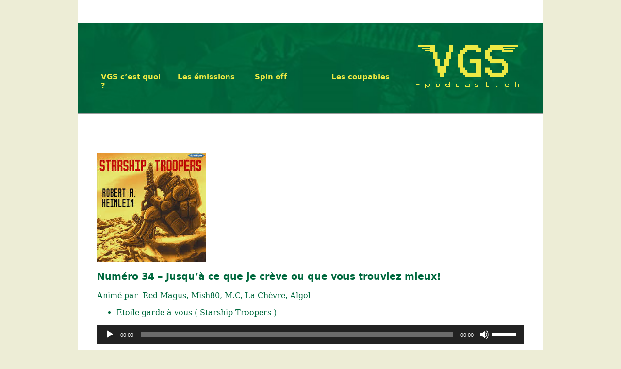

--- FILE ---
content_type: text/html; charset=UTF-8
request_url: https://vgs-podcast.ch/podcast/numero-34-jusqua-ce-que-je-creve-ou-que-vous-trouviez-mieux/
body_size: 5157
content:
<!doctype html>
<html lang="fr-FR" class="no-js">
	<head>
		<meta charset="UTF-8">
		<title>  Numéro 34 &#8211; Jusqu&#8217;à ce que je crève ou que vous trouviez mieux! : VGS-podcast.ch</title>

		<link href="//www.google-analytics.com" rel="dns-prefetch">
<link rel="apple-touch-icon" sizes="180x180" href="/apple-touch-icon.png">
<link rel="icon" type="image/png" sizes="32x32" href="/favicon-32x32.png">
<link rel="icon" type="image/png" sizes="16x16" href="/favicon-16x16.png">
<link rel="manifest" href="/manifest.json">
<link rel="mask-icon" href="/safari-pinned-tab.svg" color="#5bbad5">
<link rel="stylesheet" href="https://use.fontawesome.com/releases/v5.8.1/css/all.css" integrity="sha384-50oBUHEmvpQ+1lW4y57PTFmhCaXp0ML5d60M1M7uH2+nqUivzIebhndOJK28anvf" crossorigin="anonymous">
<meta name="theme-color" content="#00693e">
		<meta http-equiv="X-UA-Compatible" content="IE=edge,chrome=1">
		<meta name="viewport" content="width=device-width, initial-scale=1.0">
		<meta name="description" content="VGS c’est le podcast consacré aux jeux vidéo en particulier et ses univers parallèles, comme les mangas, les animés, les séries, le cinéma, l’animation, les collections et pleins d’autres belles choses.">

		<link rel='dns-prefetch' href='//s.w.org'/>
		<script type="text/javascript">window._wpemojiSettings={"baseUrl":"https:\/\/s.w.org\/images\/core\/emoji\/13.0.1\/72x72\/","ext":".png","svgUrl":"https:\/\/s.w.org\/images\/core\/emoji\/13.0.1\/svg\/","svgExt":".svg","source":{"concatemoji":"https:\/\/vgs-podcast.ch\/wp-includes\/js\/wp-emoji-release.min.js?ver=5.6.16"}};!function(e,a,t){var n,r,o,i=a.createElement("canvas"),p=i.getContext&&i.getContext("2d");function s(e,t){var a=String.fromCharCode;p.clearRect(0,0,i.width,i.height),p.fillText(a.apply(this,e),0,0);e=i.toDataURL();return p.clearRect(0,0,i.width,i.height),p.fillText(a.apply(this,t),0,0),e===i.toDataURL()}function c(e){var t=a.createElement("script");t.src=e,t.defer=t.type="text/javascript",a.getElementsByTagName("head")[0].appendChild(t)}for(o=Array("flag","emoji"),t.supports={everything:!0,everythingExceptFlag:!0},r=0;r<o.length;r++)t.supports[o[r]]=function(e){if(!p||!p.fillText)return!1;switch(p.textBaseline="top",p.font="600 32px Arial",e){case"flag":return s([127987,65039,8205,9895,65039],[127987,65039,8203,9895,65039])?!1:!s([55356,56826,55356,56819],[55356,56826,8203,55356,56819])&&!s([55356,57332,56128,56423,56128,56418,56128,56421,56128,56430,56128,56423,56128,56447],[55356,57332,8203,56128,56423,8203,56128,56418,8203,56128,56421,8203,56128,56430,8203,56128,56423,8203,56128,56447]);case"emoji":return!s([55357,56424,8205,55356,57212],[55357,56424,8203,55356,57212])}return!1}(o[r]),t.supports.everything=t.supports.everything&&t.supports[o[r]],"flag"!==o[r]&&(t.supports.everythingExceptFlag=t.supports.everythingExceptFlag&&t.supports[o[r]]);t.supports.everythingExceptFlag=t.supports.everythingExceptFlag&&!t.supports.flag,t.DOMReady=!1,t.readyCallback=function(){t.DOMReady=!0},t.supports.everything||(n=function(){t.readyCallback()},a.addEventListener?(a.addEventListener("DOMContentLoaded",n,!1),e.addEventListener("load",n,!1)):(e.attachEvent("onload",n),a.attachEvent("onreadystatechange",function(){"complete"===a.readyState&&t.readyCallback()})),(n=t.source||{}).concatemoji?c(n.concatemoji):n.wpemoji&&n.twemoji&&(c(n.twemoji),c(n.wpemoji)))}(window,document,window._wpemojiSettings);</script>
		<style type="text/css">
img.wp-smiley,
img.emoji {
	display: inline !important;
	border: none !important;
	box-shadow: none !important;
	height: 1em !important;
	width: 1em !important;
	margin: 0 .07em !important;
	vertical-align: -0.1em !important;
	background: none !important;
	padding: 0 !important;
}
</style>
	<link rel='stylesheet' id='wp-block-library-css' href='https://vgs-podcast.ch/wp-includes/css/dist/block-library/style.min.css?ver=5.6.16' media='all'/>
<link rel='stylesheet' id='html5blank-css' href='https://vgs-podcast.ch/wp-content/themes/vgs/style.css?ver=19.05.02.15.46' media='all'/>
<script type='text/javascript' src='https://vgs-podcast.ch/wp-content/themes/vgs/js/scripts.js?ver=1.0.0' id='html5blankscripts-js'></script>
<link rel="https://api.w.org/" href="https://vgs-podcast.ch/wp-json/"/><link rel="alternate" type="application/json" href="https://vgs-podcast.ch/wp-json/wp/v2/posts/1166"/><link rel="alternate" type="application/json+oembed" href="https://vgs-podcast.ch/wp-json/oembed/1.0/embed?url=https%3A%2F%2Fvgs-podcast.ch%2Fpodcast%2Fnumero-34-jusqua-ce-que-je-creve-ou-que-vous-trouviez-mieux%2F"/>
<link rel="alternate" type="text/xml+oembed" href="https://vgs-podcast.ch/wp-json/oembed/1.0/embed?url=https%3A%2F%2Fvgs-podcast.ch%2Fpodcast%2Fnumero-34-jusqua-ce-que-je-creve-ou-que-vous-trouviez-mieux%2F&#038;format=xml"/>
<script type="text/javascript">function powerpress_pinw(pinw_url){window.open(pinw_url,'PowerPressPlayer','toolbar=0,status=0,resizable=1,width=460,height=320');return false;}</script>


	</head>
	<body data-rsssl=1 class="post-template-default single single-post postid-1166 single-format-standard numero-34-jusqua-ce-que-je-creve-ou-que-vous-trouviez-mieux">

		
		<div id="container">

			
			<header>
				<nav>
					<input type="checkbox" class="menu-toggle">	
					<ul><li id="menu-item-343" class="menu-item menu-item-type-post_type menu-item-object-page menu-item-home menu-item-343"><a href="https://vgs-podcast.ch/">VGS c&#8217;est quoi ?</a></li>
<li id="menu-item-341" class="menu-item menu-item-type-post_type menu-item-object-page menu-item-341"><a href="https://vgs-podcast.ch/les-emissions/">Les émissions</a></li>
<li id="menu-item-575" class="menu-item menu-item-type-post_type menu-item-object-page menu-item-575"><a href="https://vgs-podcast.ch/spin-off/">Spin off</a></li>
<li id="menu-item-342" class="menu-item menu-item-type-post_type menu-item-object-page menu-item-342"><a href="https://vgs-podcast.ch/coupables/">Les coupables</a></li>
</ul>				</nav>
				<a id="logo" href="https://vgs-podcast.ch"/><img src="https://vgs-podcast.ch/wp-content/themes/vgs/img/logo.png" alt="Logo"></a>
			</header>
			
		

	<main role="main">
	
	<section>

	
		
		<article id="post-1166" class="post-1166 post type-post status-publish format-standard has-post-thumbnail hentry category-podcast">

			
							<a href="https://vgs-podcast.ch/podcast/numero-34-jusqua-ce-que-je-creve-ou-que-vous-trouviez-mieux/" title="Numéro 34 &#8211; Jusqu&#8217;à ce que je crève ou que vous trouviez mieux!">
					<img src="https://vgs-podcast.ch/wp-content/uploads/2023/09/1322cfa4-7bb7-48a0-8811-396dd25c6790-1.jpg" class="attachment-post-thumbnail size-post-thumbnail wp-post-image" alt="" loading="lazy" srcset="https://vgs-podcast.ch/wp-content/uploads/2023/09/1322cfa4-7bb7-48a0-8811-396dd25c6790-1.jpg 225w, https://vgs-podcast.ch/wp-content/uploads/2023/09/1322cfa4-7bb7-48a0-8811-396dd25c6790-1-150x150.jpg 150w, https://vgs-podcast.ch/wp-content/uploads/2023/09/1322cfa4-7bb7-48a0-8811-396dd25c6790-1-120x120.jpg 120w" sizes="(max-width: 225px) 100vw, 225px"/>				</a>
						

			
			<h1>
				<a href="https://vgs-podcast.ch/podcast/numero-34-jusqua-ce-que-je-creve-ou-que-vous-trouviez-mieux/" title="Numéro 34 &#8211; Jusqu&#8217;à ce que je crève ou que vous trouviez mieux!">Numéro 34 &#8211; Jusqu&#8217;à ce que je crève ou que vous trouviez mieux!</a>
			</h1>
			

			
<p>Animé par&nbsp;Red Magus, Mish80, M.C, La Chèvre, Algol</p>



<ul><li>Etoile garde à vous ( Starship Troopers )</li></ul>
<div class="powerpress_player" id="powerpress_player_6512"><!--[if lt IE 9]><script>document.createElement('audio');</script><![endif]-->
<audio class="wp-audio-shortcode" id="audio-1166-1" preload="none" style="width: 100%;" controls="controls"><source type="audio/mpeg" src="https://vgs-podcast.ch/wp-content/uploads/2023/09/numero-34.mp3?_=1"/><a href="https://vgs-podcast.ch/wp-content/uploads/2023/09/numero-34.mp3">https://vgs-podcast.ch/wp-content/uploads/2023/09/numero-34.mp3</a></audio></div><p class="powerpress_links powerpress_links_mp3">Podcast: <a href="https://vgs-podcast.ch/wp-content/uploads/2023/09/numero-34.mp3" class="powerpress_link_pinw" target="_blank" title="Play in new window" onclick="return powerpress_pinw('https://vgs-podcast.ch/?powerpress_pinw=1166-podcast');" rel="nofollow">Play in new window</a> | <a href="https://vgs-podcast.ch/wp-content/uploads/2023/09/numero-34.mp3" class="powerpress_link_d" title="Download" rel="nofollow" download="numero-34.mp3">Download</a></p>
			
<div id="disqus_thread"></div>

		</article>
		

	
	
	</section>
	
	</main>

		</div>
		
		<footer>
			<nav>
				<ul>
				    <li><a href="https://www.facebook.com/vgspodcast.ch/"><i class="fab fa-facebook"></i></a></li>
				    <li><a href="mailto:podcast@vgs-podcast.ch"><i class="far fa-envelope"></i></a></li>
					<li><a href="https://www.youtube.com/channel/UCyV8JvFavqL1pv8nDIHVplQ"><i class="fab fa-youtube"></i></a></li>
				  <li><a href="https://instagram.com/vgspodcast.ch/"><i class="fab fa-instagram"></i></a></li>
					<li>&copy; 2026 Copyright VGS-podcast.ch. Propulsé par						<a href="//wordpress.org" title="WordPress">WordPress</a> & <a href="//html5blank.com" title="HTML5 Blank">HTML5 Blank</a>.</li>
				</ul>
			</nav>
		</footer>
				

		<link rel='stylesheet' id='mediaelement-css' href='https://vgs-podcast.ch/wp-includes/js/mediaelement/mediaelementplayer-legacy.min.css?ver=4.2.16' media='all'/>
<link rel='stylesheet' id='wp-mediaelement-css' href='https://vgs-podcast.ch/wp-includes/js/mediaelement/wp-mediaelement.min.css?ver=5.6.16' media='all'/>
<script type='text/javascript' src='https://vgs-podcast.ch/wp-includes/js/comment-reply.min.js?ver=5.6.16' id='comment-reply-js'></script>
<script type='text/javascript' id='disqus_count-js-extra'>//<![CDATA[
var countVars={"disqusShortname":"vgs-podcast"};
//]]></script>
<script type='text/javascript' src='https://vgs-podcast.ch/wp-content/plugins/disqus-comment-system/public/js/comment_count.js?ver=3.0.21' id='disqus_count-js'></script>
<script type='text/javascript' id='disqus_embed-js-extra'>//<![CDATA[
var embedVars={"disqusConfig":{"integration":"wordpress 3.0.21"},"disqusIdentifier":"1166 https:\/\/vgs-podcast.ch\/?p=1166","disqusShortname":"vgs-podcast","disqusTitle":"Num\u00e9ro 34 \u2013 Jusqu\u2019\u00e0 ce que je cr\u00e8ve ou que vous trouviez mieux!","disqusUrl":"https:\/\/vgs-podcast.ch\/podcast\/numero-34-jusqua-ce-que-je-creve-ou-que-vous-trouviez-mieux\/","postId":"1166"};
//]]></script>
<script type='text/javascript' src='https://vgs-podcast.ch/wp-content/plugins/disqus-comment-system/public/js/comment_embed.js?ver=3.0.21' id='disqus_embed-js'></script>
<script type='text/javascript' src='https://vgs-podcast.ch/wp-includes/js/wp-embed.min.js?ver=5.6.16' id='wp-embed-js'></script>
<script type='text/javascript' src='https://vgs-podcast.ch/wp-content/plugins/powerpress/player.min.js?ver=5.6.16' id='powerpress-player-js'></script>
<script type='text/javascript' src='https://vgs-podcast.ch/wp-includes/js/jquery/jquery.min.js?ver=3.5.1' id='jquery-core-js'></script>
<script type='text/javascript' src='https://vgs-podcast.ch/wp-includes/js/jquery/jquery-migrate.min.js?ver=3.3.2' id='jquery-migrate-js'></script>
<script type='text/javascript' id='mediaelement-core-js-before'>var mejsL10n={"language":"fr","strings":{"mejs.download-file":"T\u00e9l\u00e9charger le fichier","mejs.install-flash":"Vous utilisez un navigateur qui n\u2019a pas le lecteur Flash activ\u00e9 ou install\u00e9. Veuillez activer votre extension Flash ou t\u00e9l\u00e9charger la derni\u00e8re version \u00e0 partir de cette adresse\u00a0: https:\/\/get.adobe.com\/flashplayer\/","mejs.fullscreen":"Plein \u00e9cran","mejs.play":"Lecture","mejs.pause":"Pause","mejs.time-slider":"Curseur de temps","mejs.time-help-text":"Utilisez les fl\u00e8ches droite\/gauche pour avancer d\u2019une seconde, haut\/bas pour avancer de dix secondes.","mejs.live-broadcast":"\u00c9mission en direct","mejs.volume-help-text":"Utilisez les fl\u00e8ches haut\/bas pour augmenter ou diminuer le volume.","mejs.unmute":"R\u00e9activer le son","mejs.mute":"Muet","mejs.volume-slider":"Curseur de volume","mejs.video-player":"Lecteur vid\u00e9o","mejs.audio-player":"Lecteur audio","mejs.captions-subtitles":"L\u00e9gendes\/Sous-titres","mejs.captions-chapters":"Chapitres","mejs.none":"Aucun","mejs.afrikaans":"Afrikaans","mejs.albanian":"Albanais","mejs.arabic":"Arabe","mejs.belarusian":"Bi\u00e9lorusse","mejs.bulgarian":"Bulgare","mejs.catalan":"Catalan","mejs.chinese":"Chinois","mejs.chinese-simplified":"Chinois (simplifi\u00e9)","mejs.chinese-traditional":"Chinois (traditionnel)","mejs.croatian":"Croate","mejs.czech":"Tch\u00e8que","mejs.danish":"Danois","mejs.dutch":"N\u00e9erlandais","mejs.english":"Anglais","mejs.estonian":"Estonien","mejs.filipino":"Filipino","mejs.finnish":"Finnois","mejs.french":"Fran\u00e7ais","mejs.galician":"Galicien","mejs.german":"Allemand","mejs.greek":"Grec","mejs.haitian-creole":"Cr\u00e9ole ha\u00eftien","mejs.hebrew":"H\u00e9breu","mejs.hindi":"Hindi","mejs.hungarian":"Hongrois","mejs.icelandic":"Islandais","mejs.indonesian":"Indon\u00e9sien","mejs.irish":"Irlandais","mejs.italian":"Italien","mejs.japanese":"Japonais","mejs.korean":"Cor\u00e9en","mejs.latvian":"Letton","mejs.lithuanian":"Lituanien","mejs.macedonian":"Mac\u00e9donien","mejs.malay":"Malais","mejs.maltese":"Maltais","mejs.norwegian":"Norv\u00e9gien","mejs.persian":"Perse","mejs.polish":"Polonais","mejs.portuguese":"Portugais","mejs.romanian":"Roumain","mejs.russian":"Russe","mejs.serbian":"Serbe","mejs.slovak":"Slovaque","mejs.slovenian":"Slov\u00e9nien","mejs.spanish":"Espagnol","mejs.swahili":"Swahili","mejs.swedish":"Su\u00e9dois","mejs.tagalog":"Tagalog","mejs.thai":"Thai","mejs.turkish":"Turc","mejs.ukrainian":"Ukrainien","mejs.vietnamese":"Vietnamien","mejs.welsh":"Ga\u00e9lique","mejs.yiddish":"Yiddish"}};</script>
<script type='text/javascript' src='https://vgs-podcast.ch/wp-includes/js/mediaelement/mediaelement-and-player.min.js?ver=4.2.16' id='mediaelement-core-js'></script>
<script type='text/javascript' src='https://vgs-podcast.ch/wp-includes/js/mediaelement/mediaelement-migrate.min.js?ver=5.6.16' id='mediaelement-migrate-js'></script>
<script type='text/javascript' id='mediaelement-js-extra'>//<![CDATA[
var _wpmejsSettings={"pluginPath":"\/wp-includes\/js\/mediaelement\/","classPrefix":"mejs-","stretching":"responsive"};
//]]></script>
<script type='text/javascript' src='https://vgs-podcast.ch/wp-includes/js/mediaelement/wp-mediaelement.min.js?ver=5.6.16' id='wp-mediaelement-js'></script>

		
		<script>(function(f,i,r,e,s,h,l){i['GoogleAnalyticsObject']=s;f[s]=f[s]||function(){(f[s].q=f[s].q||[]).push(arguments)},f[s].l=1*new Date();h=i.createElement(r),l=i.getElementsByTagName(r)[0];h.async=1;h.src=e;l.parentNode.insertBefore(h,l)})(window,document,'script','//www.google-analytics.com/analytics.js','ga');ga('create','UA-XXXXXXXX-XX','yourdomain.com');ga('send','pageview');</script>

	</body>
</html>


--- FILE ---
content_type: text/css
request_url: https://vgs-podcast.ch/wp-content/themes/vgs/style.css?ver=19.05.02.15.46
body_size: 2323
content:
/*
	Theme Name: VGS
	Description: VGS Theme
	Version: 1.0.0
	Author: Léo Maradan (@mcradane)
	Author URI: https://twitter.com/mcradane
	Tags: Blank, HTML5, CSS3

	License: MIT
	License URI: http://opensource.org/licenses/mit-license.php
*/

/*------------------------------------*\
    MAIN
\*------------------------------------*/

/* global box-sizing */
*,
*:after,
*:before {
	-moz-box-sizing:border-box;
	box-sizing:border-box;
	-webkit-font-smoothing:antialiased;
	font-smoothing:antialiased;
	text-rendering:optimizeLegibility;
}
/* html element 62.5% font-size for REM use */
html {
  -webkit-text-size-adjust: 100%;
      -ms-text-size-adjust: 100%;
          text-size-adjust: 100%;
  font-family: "Bitstream Vera Serif Roman", serif;
  -webkit-box-sizing: border-box;
          box-sizing: border-box;
  color: #00693e;
}
html, body {
  margin: 0;
  padding: 0;
  height: 100%;
  background-color: #ededd6;
}

body {
  display: flex;
  flex-direction: column;
}
h1,
h2 {
  font-family: "Bitstream Vera Sans Bold", sans-serif;
}
/* clear */
.clear:before,
.clear:after {
    content:' ';
    display:table;
}

.clear:after {
    clear:both;
}
.clear {
    *zoom:1;
}
img {
	max-width:100%;
	vertical-align:bottom;
}
a {
    color: inherit;
    text-decoration: none;
}
a:focus {
	outline:0;
}
a:hover,
a:active {
	outline:0;
}
input:focus {
	outline:0;
	border:1px solid #04A4CC;
}

/*------------------------------------*\
    STRUCTURE
\*------------------------------------*/

#container {
  background-color: #fff;
  max-width: 960px;
  max-width: 60rem;
  width: 100%;
  margin: auto;
  flex: 1
}
#container main {
  padding: 40px;
  padding: 2.5rem;
  border-top: 3px solid rgba(0, 8, 5, 0.4);
}
#container main a:hover {
    text-decoration: underline;
}
#container .list_article {
  margin: 0;
  padding: 0;
}
#container .list_article article {
  list-style: none;
  border-top: 3px solid #ede944;
  padding-bottom: 40px;
  padding-bottom: 2.5rem;
}
#container .list_article article:first-of-type {
  border-top-color: transparent;
}
#container .list_article article section {
  display: -webkit-box;
  display: -webkit-flex;
  display: -ms-flexbox;
  display: flex;
  -webkit-box-orient: horizontal;
  -webkit-box-direction: reverse;
  -webkit-flex-direction: row-reverse;
      -ms-flex-direction: row-reverse;
          flex-direction: row-reverse;
}
#container .list_article article section .cover {
  width: 100%;
  max-width: 320px;
  max-width: 20rem;
}
#container .list_article article section .infos {
  width: 100%;
}
#container .list_article article section .infos p:first-child {
  margin-top: 0;
}
#container .list_article article section img {
  width: 100%;
  height: auto;
}
#container .wp-block-embed iframe {
      max-width: 100%;
}

header {
  display: -webkit-box;
  display: -webkit-flex;
  display: -ms-flexbox;
  display: flex;
  -webkit-box-pack: justify;
  -webkit-justify-content: space-between;
      -ms-flex-pack: justify;
          justify-content: space-between;
  background-color: #00693e;
  color: #ede944;
  font-size: 14.56px;
  font-size: 0.91rem;
  padding: 0 40px;
  padding: 0 2.5rem;
  background-image: url(img/bg.jpg);
  -webkit-background-size: cover;
          background-size: cover;
  background-position: center;
}

header .menu-toggle {
		display: none;
}

header nav {
  display: -webkit-box;
  display: -webkit-flex;
  display: -ms-flexbox;
  display: flex;
  -webkit-box-align: end;
  -webkit-align-items: flex-end;
      -ms-flex-align: end;
          align-items: flex-end;
}
header nav ul {
  padding: 0;
  display: -webkit-box;
  display: -webkit-flex;
  display: -ms-flexbox;
  display: flex;
  width: 100%
}
header nav li {
  width: 100%;
  list-style: none;
  border-top: 3px solid transparent;
  border-bottom: 3px solid transparent;
}
header nav li.active,
header nav li.current-menu-item,
header nav li:hover {
  border-top-color: inherit;
  border-bottom-color: inherit;
}
header nav li a {
  text-decoration: none;
  color: inherit;
}
header #logo {
  display: -webkit-box;
  display: -webkit-flex;
  display: -ms-flexbox;
  display: flex;
  -webkit-box-align: end;
  -webkit-align-items: flex-end;
      -ms-flex-align: end;
          align-items: flex-end;
  margin-bottom: 6px;
  margin-bottom: 0.4rem;
}
header #logo img {
	margin: auto;
}
header,
footer {
  font-family: "Bitstream Vera Sans Bold", sans-serif;
}
footer {
  background-color: #000805;
  color: #ededd6;
  height: 128px;
  height: 8rem;
  font-size: 0.75rem;
  font-size: 12px
}
footer nav {
  max-width: 960px;
  max-width: 60rem;
  width: 100%;
  height: 100%;
  margin: auto;
}
footer nav ul {
  display: -webkit-box;
  display: -webkit-flex;
  display: -ms-flexbox;
  display: flex;
  -webkit-box-align: center;
  -webkit-align-items: center;
      -ms-flex-align: center;
          align-items: center;
  height: 100%;
  margin: 0;
}
footer nav li {
  list-style: none;
  min-width: 40px;
  min-width: 2.5rem;
  word-wrap: break-word;
}
footer nav li img {
  width: 32px;
  width: 2rem;
}
footer .fab, footer .far {
  font-size: 2rem;
}

/*------------------------------------*\
    PAGES
\*------------------------------------*/



/*------------------------------------*\
    IMAGES
\*------------------------------------*/



/*------------------------------------*\
	TYPOGRAPHY
\*------------------------------------*/

@font-face {
  font-family: "Bitstream Vera Sans Bold";
  src: url('fonts/verabd-webfont.woff2') format('woff2'), url('fonts/verabd-webfont.woff') format('woff');
  font-weight: normal;
  font-style: normal;
}
@font-face {
  font-family: "Bitstream Vera Serif Roman";
  src: url('fonts/verase-webfont.woff2') format('woff2'), url('fonts/verase-webfont.woff') format('woff');
  font-weight: normal;
  font-style: normal;
}

/*------------------------------------*\
    RESPONSIVE
\*------------------------------------*/

/* Mobile view */
@media only screen and (max-width:961px) {

	header {
		flex-direction: column-reverse;
	}

	header nav ul {
		flex-direction: column;
	}

	header nav li {
		margin-top: 0.5rem;
		margin-top: 8px;
	}

	#container .list_article .cover  {
		display: none;
	}

	footer {
		font-size: 0.5rem;
		font-size: 8px;
	}

	footer ul {
    	flex-wrap: wrap;
    	justify-content: space-evenly;
    	padding: 1rem;
		padding: 16px;
    }

	footer li {
   		margin-top: 0.5rem;
		margin-top: 16px;
		margin-bottom: 0.5rem;
    	margin-bottom: 16px;
	}
}

/* Desktop view */
@media only screen and (min-width:960px) {
header nav li {
		width: 150px;
		width: 9.4rem;
		margin-right: 8px;
		margin-right: 0.5rem;
  		padding: 8px;
 		padding: 0.5rem;
	}
	#container {
		padding-top: 48px;
    	padding-top: 3rem;
	}

	#container main {
		padding-top: 80px;
    	padding-top: 5rem;
	}

	header {
   		height: 184px;
    	height: 11.5rem;
	}

	header nav ul {
		margin-bottom: 35.6px;
    	margin-bottom: 2.225rem;
	}

	footer nav li:last-child {
  		padding-left: 40px;
  		padding-left: 2.5rem;
	}
}


/*------------------------------------*\
    MISC
\*------------------------------------*/

::selection {
	background:#04A4CC;
	color:#FFF;
	text-shadow:none;
}
::-webkit-selection {
	background:#04A4CC;
	color:#FFF;
	text-shadow:none;
}
::-moz-selection {
	background:#04A4CC;
	color:#FFF;
	text-shadow:none;
}

/*------------------------------------*\
    WORDPRESS CORE
\*------------------------------------*/

.alignnone {
	margin:5px 20px 20px 0;
}
.aligncenter,
div.aligncenter {
	display:block;
	margin:5px auto 5px auto;
}
.alignright {
	float:right;
	margin:5px 0 20px 20px;
}
.alignleft {
	float:left;
	margin:5px 20px 20px 0;
}
a img.alignright {
	float:right;
	margin:5px 0 20px 20px;
}
a img.alignnone {
	margin:5px 20px 20px 0;
}
a img.alignleft {
	float:left;
	margin:5px 20px 20px 0;
}
a img.aligncenter {
	display:block;
	margin-left:auto;
	margin-right:auto;
}
.wp-caption {
	background:#FFF;
	border:1px solid #F0F0F0;
	max-width:96%;
	padding:5px 3px 10px;
	text-align:center;
}
.wp-caption.alignnone {
	margin:5px 20px 20px 0;
}
.wp-caption.alignleft {
	margin:5px 20px 20px 0;
}
.wp-caption.alignright {
	margin:5px 0 20px 20px;
}
.wp-caption img {
	border:0 none;
	height:auto;
	margin:0;
	max-width:98.5%;
	padding:0;
	width:auto;
}
.wp-caption .wp-caption-text,
.gallery-caption {
	font-size:11px;
	line-height:17px;
	margin:0;
	padding:0 4px 5px;
}
.sticky {

}
.bypostauthor {

}

/*------------------------------------*\
    PRINT
\*------------------------------------*/

@media print {
	* {
		background:transparent !important;
		color:#000 !important;
		box-shadow:none !important;
		text-shadow:none !important;
	}
	a,
	a:visited {
		text-decoration:underline;
	}
	a[href]:after {
		content:" (" attr(href) ")";
	}
	abbr[title]:after {
		content:" (" attr(title) ")";
	}
	.ir a:after,
	a[href^="javascript:"]:after,
	a[href^="#"]:after {
		content:"";
	}
	pre,blockquote {
		border:1px solid #999;
		page-break-inside:avoid;
	}
	thead {
		display:table-header-group;
	}
	tr,img {
		page-break-inside:avoid;
	}
	img {
		max-width:100% !important;
	}
	@page {
		margin:0.5cm;
	}
	p,
	h2,
	h3 {
		orphans:3;
		widows:3;
	}
	h2,
	h3 {
		page-break-after:avoid;
	}
}


--- FILE ---
content_type: application/javascript
request_url: https://vgs-podcast.ch/wp-content/themes/vgs/js/scripts.js?ver=1.0.0
body_size: 212
content:
/*(function ($, root, undefined) {
	
	$(function () {
		
		'use strict';
		
		// DOM ready, take it away
		
	});
	
})(jQuery, this);*/

function supportsSVG() {
  return !! document.createElementNS && !! document.createElementNS('http://www.w3.org/2000/svg','svg').createSVGRect;  
}

if (supportsSVG()) {
  document.documentElement.className += ' svg';
} else {
  document.documentElement.className += ' no-svg';
  var imgs = document.getElementsByTagName('img');
  var dotSVG = /.*\.svg$/;
  for (var i = 0; i != imgs.length; ++i) {
    if(imgs[i].src.match(dotSVG)) {
      imgs[i].src = imgs[i].src.slice(0, -3) + 'png';
    }
  }
}